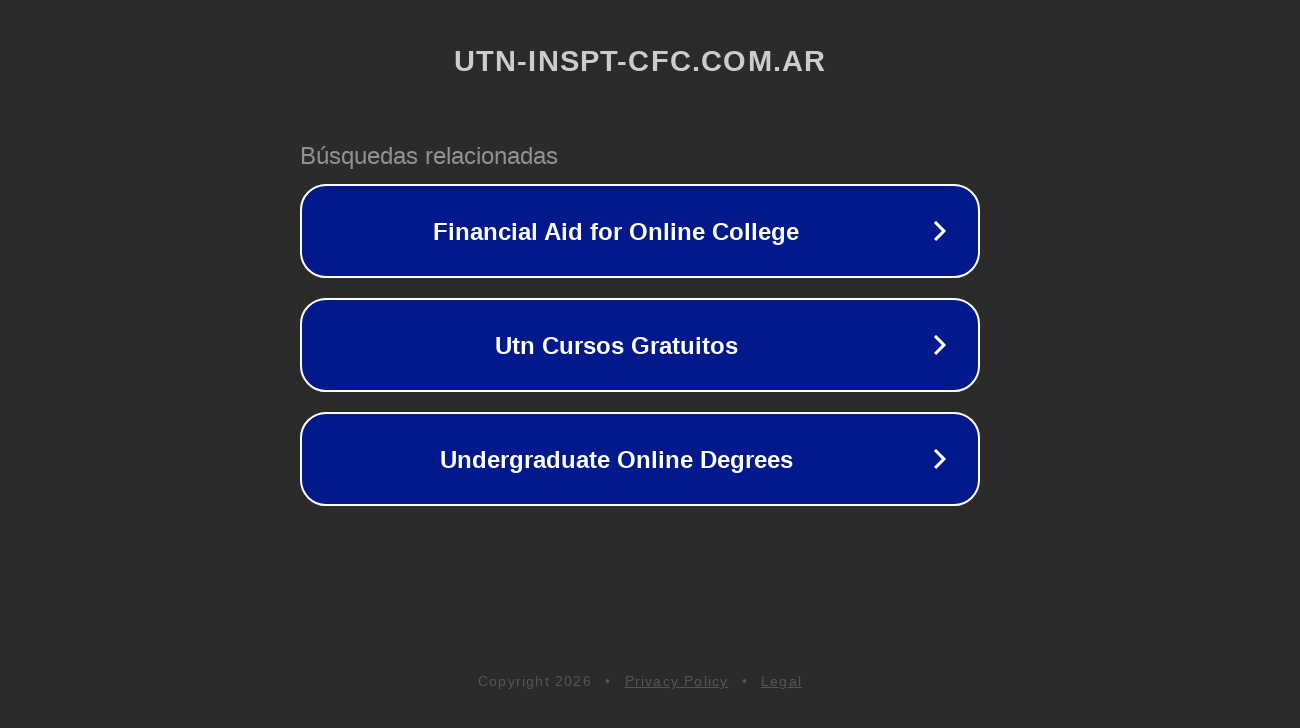

--- FILE ---
content_type: text/html; charset=utf-8
request_url: https://www.utn-inspt-cfc.com.ar/presentacioneinformes/
body_size: 1098
content:
<!doctype html>
<html data-adblockkey="MFwwDQYJKoZIhvcNAQEBBQADSwAwSAJBANDrp2lz7AOmADaN8tA50LsWcjLFyQFcb/P2Txc58oYOeILb3vBw7J6f4pamkAQVSQuqYsKx3YzdUHCvbVZvFUsCAwEAAQ==_S1hiZON6UNa+f2p8PEo5UfXTmD2clEswLvIgBb02DlkwsURaEoDIYRsd98jLqnI3n5KDQ9khbfOQo0Y6FRftkQ==" lang="en" style="background: #2B2B2B;">
<head>
    <meta charset="utf-8">
    <meta name="viewport" content="width=device-width, initial-scale=1">
    <link rel="icon" href="[data-uri]">
    <link rel="preconnect" href="https://www.google.com" crossorigin>
</head>
<body>
<div id="target" style="opacity: 0"></div>
<script>window.park = "[base64]";</script>
<script src="/bjOSOAMRS.js"></script>
</body>
</html>
